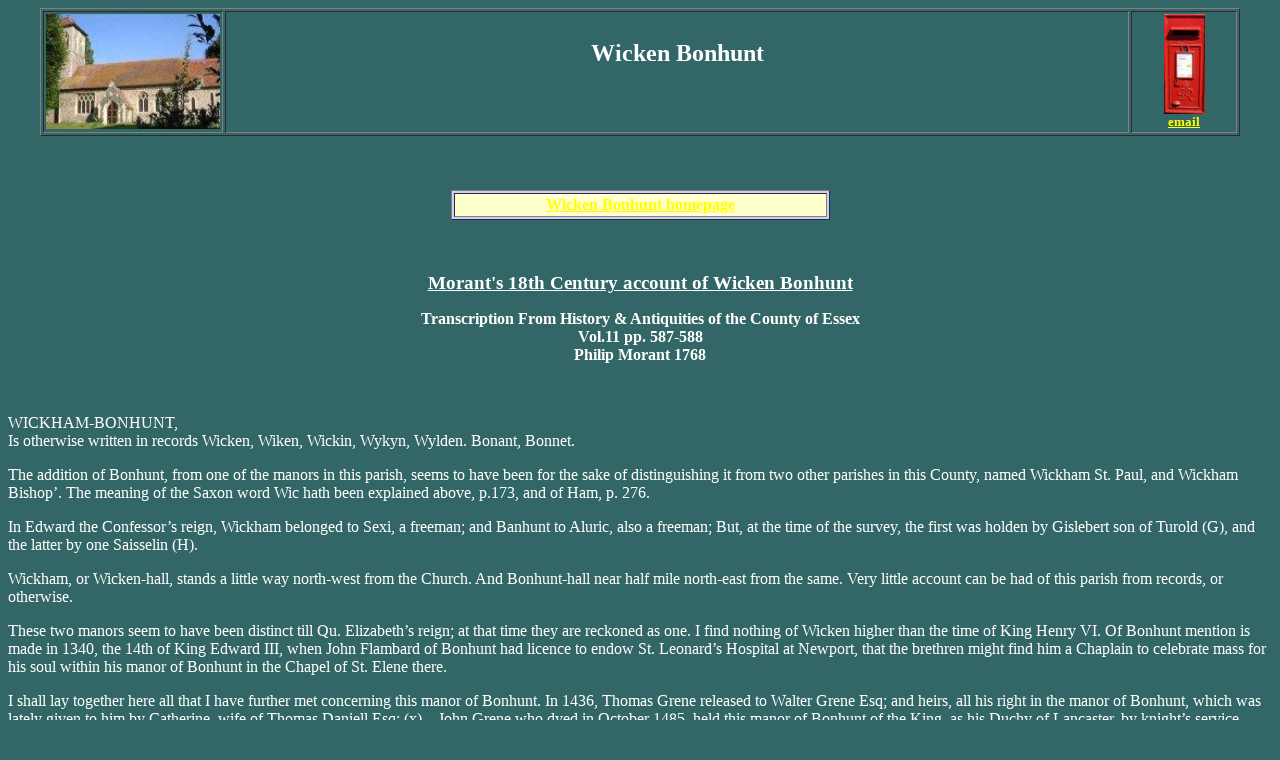

--- FILE ---
content_type: text/html
request_url: http://www.recordinguttlesfordhistory.org.uk/wickenbonhunt/morants%20account.html
body_size: 10144
content:
<!DOCTYPE html PUBLIC "-//W3C//DTD HTML 4.01 Transitional//EN">
<html>
<head>

  <meta content="text/html; charset=ISO-8859-1" http-equiv="content-type">
  <title>local history of wicken bonhunt village in essex wicken house</title>


  <style type="text/css">
<!--
.style1 {
	font-family: "Trebuchet MS";
	font-size: 12pt;
}
.style2 {font-family: "Trebuchet MS"}
.style3 {
	font-size: 24px;
	font-weight: bold;
}
-->
  </style>
</head>


<body style="color: rgb(255, 255, 255); background-color: rgb(51, 102, 102);" alink="#ffff00" link="#ffff00" vlink="#000000">

<div style="text-align: center;">
<table style="width: 95%; text-align: left; margin-left: auto; margin-right: auto;" border="1" cellpadding="2" cellspacing="2">

  <tbody>

    <tr>

      <td style="text-align: center; width: 160px;"><img style="width: 174px; height: 115px;" alt="wicken bonhunt" src="../images/wickenbonhuntsm.jpg"></td>

      <td style="text-align: center;"><big><big><big><span style="font-family: Verdana;"><span class="style3">Wicken Bonhunt</span> <br>

      </span></big></big></big><br>

      <span style="font-family: Verdana; font-weight: bold;"><br>
      </span> </td>

      <td style="text-align: center; width: 100px;"><a href="mailto:mrsjacquelinecooper@gmail.com"><img style="border: 0px solid ; width: 41px; height: 100px;" alt="email" src="../images/emailsm.jpg"></a><br>

      <a href="mailto:mrsjacquelinecooper@gmail.com"><font style="font-weight: bold;" size="-1"><span style="font-family: Verdana;">email</span></font></a></td>
    </tr>
  </tbody>
</table>

<br>

<br>

<br>

<table style="background-color: rgb(204, 204, 255); width: 30%; text-align: left; margin-left: auto; margin-right: auto; font-weight: bold; color: rgb(0, 0, 0);" border="1" cellpadding="2" cellspacing="2">

  <tbody>

    <tr>

      <td style="text-align: center; background-color: rgb(255, 255, 204);"><span class="style2"><a href="wickenbonhunthome.html">Wicken Bonhunt homepage</a></span></td>
    </tr>
  </tbody>
</table>

<br>

<br>

<p class="MsoNormal" style="text-align: center; font-family: Verdana;" align="center"><b style=""><u><span style="font-size: 14pt;">Morant's 18th Century account of Wicken Bonhunt</span></u></b></p>

<p class="MsoNormal" style="text-align: center; font-family: Verdana;" align="center"><b style="">Transcription From History &amp; Antiquities of the County of Essex<br>
</b><b style=""> Vol.11 pp. 587-588<br> 
  Philip Morant 1768<br>
  
</b></p>
<p class="MsoNormal" style="text-align: center; font-family: Verdana;">&nbsp;</p>
<p align="left" class="style1">WICKHAM-BONHUNT,<br>
  Is otherwise written in records Wicken, Wiken, Wickin, Wykyn, Wylden.  Bonant, Bonnet.</p>
<p align="left" class="style1">The addition of Bonhunt, from one of the manors in this parish, seems to have been for the sake of distinguishing it from two other parishes in this County, named Wickham St. Paul, and Wickham Bishop&rsquo;. The meaning of the Saxon word Wic hath been explained above, p.173, and of Ham, p. 276. </p>
<p align="left" class="style1">In Edward the Confessor&rsquo;s reign, Wickham belonged to Sexi, a freeman; and Banhunt to Aluric, also a freeman; But, at the time of the survey, the first was holden by Gislebert son of Turold (G), and the latter by one Saisselin (H). </p>
<p align="left" class="style1">Wickham, or Wicken-hall, stands a little way north-west from the Church. And Bonhunt-hall near half mile north-east from the same. Very little account can be had of this parish from records, or otherwise. </p>
<p align="left" class="style1">These two manors seem to have been distinct till Qu. Elizabeth&rsquo;s reign; at that time they are reckoned as one.  I find nothing of Wicken higher than the time of King Henry VI.  Of Bonhunt mention is made in 1340, the 14th of King Edward III, when John Flambard of Bonhunt had licence to endow St. Leonard&rsquo;s Hospital at Newport, that the brethren might find him a Chaplain to celebrate mass for his soul within his manor of Bonhunt in the Chapel of St. Elene there. </p>
<p align="left" class="style1">I shall lay together here all that I have further met concerning this manor of Bonhunt.  In 1436, Thomas Grene released to Walter Grene Esq; and heirs, all his right in the manor of Bonhunt, which was lately given to him by Catherine, wife of Thomas Daniell Esq; (x) &ndash; John Grene who dyed in October 1485, held this manor of Bonhunt of the King, as his Duchy of Lancaster, by knight&rsquo;s service &ndash; John Grene his son and heir was 12 years old (y).  He had also in Finchingfeild one messuage and 100 acres of land called Colbayns.  It belonged afterwards to the families of Bradbury and Nightingale.</p>
<p align="left" class="style1">As to the manor of Wickham, or Wicken, it belonged to several generations to the ancient family of Barlee, and under Clavering: which held it for the King s of his Dutchy of Lancaster.  &ndash; John Barley dyed possessed of it in 1445; as did Henry his son in 1475 (z). - - William, son of the latter, held, at the time of his decease, 7 March 1522, this manor of Wylden, as it is called in the Inquisition, and the advowson of the Church.  Henry, his son, dyed 12 November 1529, leaving William, his son (a).  This William sold it; for a fine passed in 1557, between Robert Chatterton plaintiff, and William Barlee deforc&rsquo;, of the manor of Wicken, and Advowson of the Church, the right of the said Robert (b). R. Chatterton sold it to</p>
<p align="left" class="style1">Mathew Bradbury, second son of Robert, and nephew of Thomas Bradbury, Sheriff of London in 1498, and Lord Mayor in 1509, descended from the Bradburys of Braughing in Hertfordshire.  Mathew the purchaser of this estate, married Margaret daughter of Rowse of Cambridgeshire, and had by her William; Thomas and Barbara, that had four husbands, Sir Thomas Cutts; Sir Thomas Flud; Sir Edward Gille; and Covent.  Mathew the father, at the time of his decease 26 February 1587, held this manor of Wicken-hall, alias Wicken Bonant with the advowson of the Church, and 8 messuages, 10 cottages, 8 tofts, 4 dovehouses, 10 gardens, 10 orchards, 500 acres of arable, 100 of meadow, 200 of pasture, 40 of wood, 100 of furze and heath, and 8s. rent: and the manor or grange called Bonhaunt, alias Bonant, and 1 messuage, 50 acres of arable, 20 of meadow, 50 of pasture, 20 of wood, and 20s. rent: all holden of the Queen as of her Dutchy of Lancaster. &ndash; William the eldest son, then 40 years old (c), married &hellip; daughter of Richard Eden of St. Edmundsbury, and had by her Mathew; Wimond; Henry: and three daughters. &ndash; Mathew, the eldest son and heir, by Jane his wife daughter of William Whitgift of Clavering, had John; Francis; Mathew; Edward: and three daughters. &ndash; Francis, the second son and heir, married Anne daughter of George James of Manuden Esq. and had by her, John who dyed without issue; Francis, of Clifford&rsquo;s inn, that dyed single; William, a captain in the guards, killed in a duel; James, educated at Magdalen college in Cambridge, and Chaplain in the Army.  He adventuring further than the duty of his place required, during the war in Spain, received a wound of which he dyed; Thomas dyed an infant: He also had two daughters, Anne, wife of John Barrell of Clifford&rsquo;s inn Esq.; and Bridget, that dyed young.  All these children thus deceasing without issue.  Mathew, next brother to Francis, inherited this estate (I).  He left an only daughter and heir Dorinda, that was married to Mr.  Joseph Sharp.  They sold this manor, with appertenances to Joseph Hetherington Esq., who dying in 1745 was succeeded by his brother Henry Hetherington Esq. </p>
<blockquote>
  <p align="left" class="style1"> John Oylebar and John Hedland have also some lands here.</p>
  <p align="left" class="style1"> This parish is rated to the Land-tax at 351l /20s/0d.</p>
</blockquote>
<p align="left" class="style1">The CHURCH, dedicated to St. Margaret is small, of one pace with the Chancel; the whole tyled.  A wooden steeple contains 3 bells.  This rectory seems to have been all along appendent to the manor. </p>
<p align="left" class="style1">James Bradbury	23 Septemb. 1712, upon Carter&rsquo;s  d.   <br>
  Francis Bradbury 
  Wentworth Bradbury, M.A. 26 Novemb. 1720, upon Bradbury&rsquo;s d.  <br>
  Francis Bradbury 
  Charles Gretton, M.A.  7 March 1765, upon Bradbury&rsquo;s d.  John Griffith, Gent</p>
<p align="left" class="style1">(w) Inquis. 14 Edw. III. 		<br>
  (x) Claus. 15 Hen. VI.   		(y) Inquis. 2 Hen. Octob. 28<br>	
  (z) Inquis. 24 Hen. VI. &amp; 15 Edw. IV. 	<br>
  (a) Inquis. 1 Hen. VIII. Dec. 12. &amp; 2 Hen. VIII. May 27. <br>
  (b) Fine Pasch. 4&amp;5 Phil. &amp; Ma.<br> 	
  (c)Inquis. 29 Eliz. Nu. 282. </p>
<p align="left" class="style1"><br>
  (G) Terra Gisleberti Turoldi. Hund&rsquo; de Udelesfort. Wicam tenuit Sexius, T.R.E. liber homo, pro Manerio &amp; pro iii hidis et xii acris. Tunc &amp; post viii borderaii, modo xi. Semper iii fervi, &amp; ii carucate in dominio, &amp; iii carucate hominum. Tunc &amp; post ilva c porcis, modo lx. x acre prati. Semper valuit vii libras. Tunc i runcinus, &amp; L oves, xxx porci, xxxvi capre, modo i runcinus, XL oves, xxx capre, xxvi porci, ii animalia. <br>
</p>
<p align="left" class="style1">(H) Terra Saisselini. Hund&rsquo; de Udelesfort. Banhuntam tenet Saiffelinus pro maerio, quod tenuit Aluricus liber homo T.R.E. pro manerio et pro ii hidis. Quando receipt iv bordarii, &amp; modo. Semper I carucata in dominio, modo dimidium carucate hominum. x acre prati. Tunc i amimal, &amp; i pocus. modo xxx oves, ii animalia, i runcinus. Tunc &amp; post valuit xL folidos, modo Lv. Lib. Domesd. fol. 93. a. Tit. 58 </p>
<p class="MsoNormal" style="text-align: center; font-family: Verdana;"><br>
</p>
<p class="MsoNormal" style="text-align: center; font-family: Verdana;" align="center"><br style="font-family: Verdana;">

  <a style="font-family: Verdana;" href="wickenhouse.html"><img style="border: 0px solid ; width: 62px; height: 38px;" alt="top" src="../images/backtotop.jpg"></a></p>
</div>

</body>
</html>
